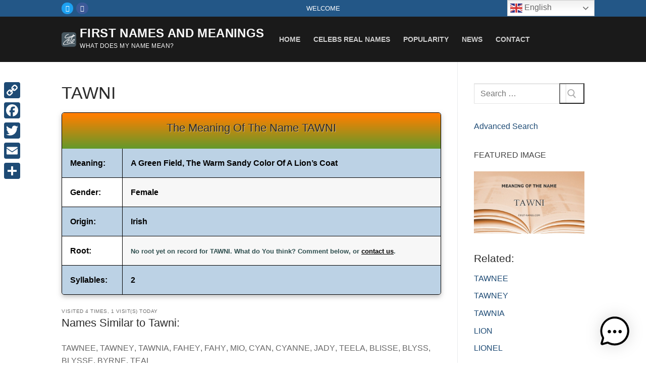

--- FILE ---
content_type: text/html; charset=utf-8
request_url: https://www.google.com/recaptcha/api2/aframe
body_size: 269
content:
<!DOCTYPE HTML><html><head><meta http-equiv="content-type" content="text/html; charset=UTF-8"></head><body><script nonce="0Ye1X9PPwXWXI6jXJMdc-Q">/** Anti-fraud and anti-abuse applications only. See google.com/recaptcha */ try{var clients={'sodar':'https://pagead2.googlesyndication.com/pagead/sodar?'};window.addEventListener("message",function(a){try{if(a.source===window.parent){var b=JSON.parse(a.data);var c=clients[b['id']];if(c){var d=document.createElement('img');d.src=c+b['params']+'&rc='+(localStorage.getItem("rc::a")?sessionStorage.getItem("rc::b"):"");window.document.body.appendChild(d);sessionStorage.setItem("rc::e",parseInt(sessionStorage.getItem("rc::e")||0)+1);localStorage.setItem("rc::h",'1769007507606');}}}catch(b){}});window.parent.postMessage("_grecaptcha_ready", "*");}catch(b){}</script></body></html>